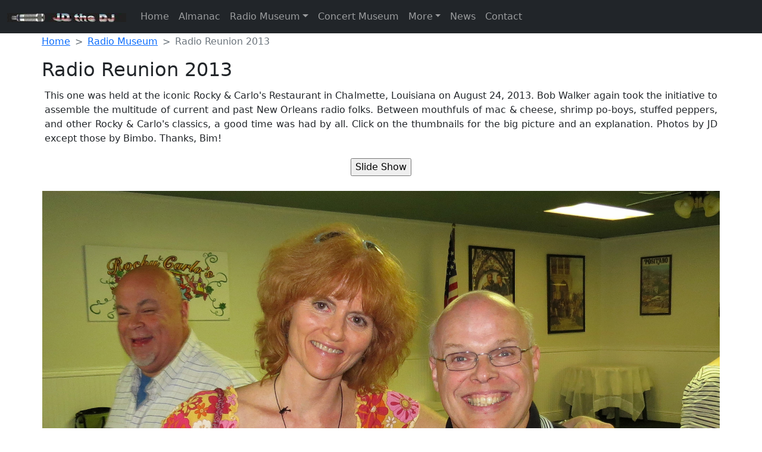

--- FILE ---
content_type: text/html; charset=utf-8
request_url: https://jdthedj.com/RadioReunion2013
body_size: 7925
content:


<!DOCTYPE html>

<html lang="en">
<head>
<meta charset="utf-8" /><meta name="viewport" content="width=device-width, initial-scale=1.0" /><title>
	Radio Reunion 2013 - JD the DJ
</title><script src="/bundles/modernizr?v=inCVuEFe6J4Q07A0AcRsbJic_UE5MwpRMNGcOtk94TE1"></script>
<link href="/Content/css?v=OMC6yM8xYuYdo1kpb-EP-r2Zi7S0XkQOP0-npXzU-1U1" rel="stylesheet"/>
<link href="favicon.ico" rel="shortcut icon" type="image/x-icon" />


    <style type="text/css">
    .dropdown-menu {
      overflow: hidden;
      overflow-y: auto;
      max-height: calc(70vh - 150px);
    }
    </style>






</head>
<body>
    <form method="post" action="./RadioReunion2013" id="ctl01">
<div class="aspNetHidden">
<input type="hidden" name="__EVENTTARGET" id="__EVENTTARGET" value="" />
<input type="hidden" name="__EVENTARGUMENT" id="__EVENTARGUMENT" value="" />
<input type="hidden" name="__VIEWSTATE" id="__VIEWSTATE" value="NpCfb3Mt4UFIex5GOH4/lpt2O8hL6EXzM6vvsq6kIO9CvkqEgu3xbRuYNWt+KpAVAEL7XeYkktzn+LY+dxRq6209wAYAGW0jHur8FL6RqkLGCpku0Os5+toU74msiPFuquCZpHzGMtxb9chiok0XqPiXpxV5h+mCOIKEXzioo5Y6eK5w/w7Bll2Jvs4t8+d9NsssPLsEZoTqvzktECqQdQYnDs8Gcfb82IKkLEviPLg0x9SAdjwbQktq1SWYFEVbxo6U6hv4/g3aey9io7pR5EZJuGMODr1HIstciul1n5ei3+Ky4MJEpJ497oeEHzLbPAEjJ81IPAq8CbbwT6RDfHWTOP5jWUHS1JBG7hi6j3KDdXzRuCZoMaoFCcJq14tcR+G6DcHjTKfbFWURVKBKRgB2MpuiEUDTm4WLRP9Du7gtwH8AZjRKM34NmJbu/hORjHXuJglqM4EJpqKDB0AluYhYA81AiR5Z31QMMF3G8WoEvIMMXvwDv4CH1j2iha5+HwaJJibdMTzkfSsOsDOsP2hOJWnxBJDBisMZociDFBt+fSusKax0zmF4QCqGrKEm12n5FKnfikdPkvjOb/pAy6RlTLRCFe5/KzQ67tjv6tx+Ixx03+3oY8XE9G3mHMKepd74BstUqHqaxK6hEgLBaMKsWWmSYtbT/Tnr3ZGvhXgu/6PR3dicojJYZt/Mufnivj3S+A1ZF/gPXQ1r6zGFy6JzXHUvz6Cb1E4pNEP1gQqCeVYHzQAxsQ8Dvoeyv8aE8qe/jB78FipA3+HrgLYqQ8sdwKeQXKjmK97IA5Pk6NtxZSzYO6Na2j20C2v2/EhoDC+BvK/nawfiy5ujU9px9bA3DWaa2GL6wUDttP9C3tV5SI41L3shbc0bsRI9cblEN43NhMWicwtvE4wiZ8mg+SixgFHKSGdmhnH2GgVZBdAW7y6r0da/Tob2OUc/twkxcGwmVCD4+Mln8vBYAJFxZ6l0+Fw7y7HEYgoWr44EGZq8e49qfHn7YC1aJ/diMaHphnwJfaWzV1yA7YqEVJgUUGD588HwEdFe1TbgRcqaiq46SVZM/CipCuMYdS2n8zPocUbaW07whoyIFrF2MWNUX4Vyk/WWYsPNwD/RGaQ/q5NFjXjTMTi+L7zeny4D8NaOieGxVRtioNrokN9AKK2t+RCAcuHqMhQL7ssktWSeUp5gxTknR3T1dZ/P+KqXzx/HZ1d74UUJmcbODvHm3G/EtunWO/ffXrpA/hHTVVNEzogOj0WP7kJHOnUuh6gUlhklMGIlckJ8VEvWsjNa9ju8tIyKz3wTgeuzZaRNl6gkhU/GNj+CDZvS7OjWHqQ8leO0VQN6dLAuGa9t4EaoRVMzQlRQbxzNc6KM331rpDz9oj+c3ErZnrWvj8DR7w6rkHzFIH3ozRDo+j7d6XPwZd76jMxZCkhb54oGT9Zy3VgO3Kv2nDdzad8C9oVGHKk0M7/92b3htaj+Q60vWcaqJ/HOP9Ev7JbFlSO5YC+oSGEjQi70IUjczbpFBJvOlXGU2PzKuh37PrV/rENCYpt8lSKL/s5CbVPVUFfRf1HeDB9fS+Gl+TnxIugfM5M3DPgkNs3P4rKctHCv/KQZGts+VM1GeuY5YbuQQpru9wW0jp4bSMc5+3NA1vrYjnfOgGbavgnaZh6mJGtrTPQ/QUcecDjTGGg9mS1sHb5mbg6wb7WOPQ3cN6guArYCIuHz+DsliltHn/ClhjiSBGE4hJEm4GgIfmjo5MtfNJGMd+MVF/bNcaHBgLOax5+j4KMLrVYidzCC/drCJMiv5srcuCpm4vyv/[base64]/rfz5Wyqc0q/qW+O9r+ukjIsZQKg2fZ5GWtB2/tgNE+brHYZaIdffFeBcR2d8yGbJuH+Td7M5VZfh8Ld+Ws3rdR682xVCpF+u2Yapc04ZFc5+GtK0wSZjLytkiBB/T/E9a9ZK++y0c/XwK49aDv01vQe+Kb0cKXYDfmD/F6l0uqLJd5vcc80xUqjRfea141/GTVkMg/iJ0UYLEffMHIURDcpK11f6s+j4RYRR349DWo9Kll1Xp5oWp9EoAn65P2DZ/+WlZLfGe3Wqs0ufsrrjzYPskbwEI6rebonqlWI/f1PF/y1rkmClRSoaMNVy4nzSNF7Rl9IEgf9iU3XC7lfquOluNjoQGyYB/7T4CQA8/G0e/dvnNRf08J8LQSCDolK4tuhfKO67ieAW6Pjp27pbvtT5kmsm3u2c8e34G/4MaFGzfrm0Q5NrdhyrdAyROnIxknOnLGEEPDmEm5jmuEQqJozja/s4PACd+nYgq+zVbq2u5E597C5BBS+WgKwgBLusEySW/[base64]/qF5YBOVv0JltCU6fPclwsJgKiKVQl+9DpN19E+JHowlwHTP8JGnKITNGmhLq3EJc2ws6OfAtzMHnhJ4w0gsOJuLH+eubcGaTq+1ME8jT3ncvAoKuhOJIjq3WjJLfO31jpQTBLCLBotSIoOEc65btbV18nfR5OglFQ8Vs+SQW03tJo/zRNPTtRsia7xsZNtJ0CmGA72EUMJSC/dfT4ByE3YIWoK2C1EuevM36dD/5ZrCeD/TNTiKOYEAt+wIc7SUSX/oLUH6mTQ86stvWQ8OGSrOBdM5ZGT61ohN+7woWbHyjXlqxra7LhKsv8ClBSGZ1E1KApz3zl0EQ6hLqNA/VIJEVJmos+4KCyJ0RFAFoQKzycIuY4HoZB2b81LehVRaWQcbbYbIVVZO+iN7s4Q96OevLllIxA/CrVoqbg8QVdzSlZ2g2dq8copvVsj1XmbH+gPskmvWOezhabab7XgkWdLya4gUnlGaSLQCw4M0+nUnB1nBQ==" />
</div>

<script type="text/javascript">
//<![CDATA[
var theForm = document.forms['ctl01'];
if (!theForm) {
    theForm = document.ctl01;
}
function __doPostBack(eventTarget, eventArgument) {
    if (!theForm.onsubmit || (theForm.onsubmit() != false)) {
        theForm.__EVENTTARGET.value = eventTarget;
        theForm.__EVENTARGUMENT.value = eventArgument;
        theForm.submit();
    }
}
//]]>
</script>



<script src="/bundles/MsAjaxJs?v=D6VN0fHlwFSIWjbVzi6mZyE9Ls-4LNrSSYVGRU46XF81" type="text/javascript"></script>
<script src="Scripts/jquery-3.7.1.min.js" type="text/javascript"></script>
<script src="/bundles/WebFormsJs?v=N8tymL9KraMLGAMFuPycfH3pXe6uUlRXdhtYv8A_jUU1" type="text/javascript"></script>
<div class="aspNetHidden">

	<input type="hidden" name="__VIEWSTATEGENERATOR" id="__VIEWSTATEGENERATOR" value="9C8C5E67" />
	<input type="hidden" name="__VIEWSTATEENCRYPTED" id="__VIEWSTATEENCRYPTED" value="" />
	<input type="hidden" name="__EVENTVALIDATION" id="__EVENTVALIDATION" value="I65dslIFGq+gIABP2irmSvcbjC+IdCvIKvFi3OXW+eLenJeYdyW5lqrJoQT8qQEIMbb6iDMxfHEUsPbHlBdBAj1+65R82rhmJgwNvqQcfItz98lxk4gEmvhXV97/gSGle92RtjrABfhEm0T6J3JkOsrtDOw2a3yFF3hzgNOPaIJcL5qwFp9oiX/B72gVOGJMfa4oAzTT/OE31FmsGjf5UyYzLVBHrkQ1eFW8weZ/SYnLXVxg1DgLCQO/dSmzOaGNJM2Z2w72pyuj9dKC0xpKHS+SSGQW3klOQFv5nDtK43l766gY+pvvGBUHYcoocycg/J/kXEGQg4wtEKu677H1udkYFo1xke9TFQzpn9YLQoRkXSfz5kX3n+scdm4dn1T7T3RYM/PvEvWq/ZTIN7DAI/n5hQg=" />
</div>
        <script src="https://cdnjs.cloudflare.com/ajax/libs/popper.js/2.11.8/umd/popper.min.js"
            integrity="sha512-TPh2Oxlg1zp+kz3nFA0C5vVC6leG/6mm1z9+mA81MI5eaUVqasPLO8Cuk4gMF4gUfP5etR73rgU/8PNMsSesoQ=="
            crossorigin="anonymous" referrerpolicy="no-referrer">
        </script>

        <script type="text/javascript">
//<![CDATA[
Sys.WebForms.PageRequestManager._initialize('ctl00$ctl09', 'ctl01', [], [], [], 90, 'ctl00');
//]]>
</script>

        <nav class="navbar navbar-expand-lg navbar-dark bg-dark fixed-top">
            <div class="container-fluid">
                <a class="navbar-brand" href="../Default">
                    <img id="Image1" src="ScaleToWidth.ashx?img=img/JDtheDJBanner202020.jpg&amp;w=200" /></a><br />

                <button class="navbar-toggler" type="button" data-bs-toggle="collapse" data-bs-target="#navbarNav" aria-controls="navbarNav" aria-expanded="false" aria-label="Toggle navigation">
                    <span class="navbar-toggler-icon"></span>
                </button>
                <div class="collapse navbar-collapse" id="navbarNav">
                    <ul class="navbar-nav flex-grow-1 d-sm-inline-flex">
                        <li class="nav-item"><a href="Default" class="nav-link">Home</a></li>
                        <li class="nav-item"><a href="Almanac" class="nav-link">Almanac</a></li>
                        <li class="nav-item dropdown">
                            <a href="#" class="nav-link dropdown-toggle" data-bs-toggle="dropdown">Radio Museum</a>
                            <div class="dropdown-menu">
                                <a href="../Airchecks" class="dropdown-item">Airchecks</a>
                                <a href="../Top40" class="dropdown-item">Top 40</a>
                                <a href="../ROCK100" class="dropdown-item">Rock 100</a>
                                <div class="dropdown-divider"></div>
                                <a href="../StationPhotos" class="dropdown-item">Radio Station Photos</a>
                                <a href="../RadioReunion2008" class="dropdown-item">Radio Reunion 2008</a>
                                <a href="../RadioReunion2010" class="dropdown-item">Radio Reunion 2010</a>
                                <a href="../RadioReunion2013" class="dropdown-item">Radio Reunion 2013</a>
                                <a href="../RadioReunion2014" class="dropdown-item">Radio Reunion 2014</a>
                                <a href="../RadioReunion2015" class="dropdown-item">Radio Reunion 2015</a>
                                <a href="../RadioReunion2016" class="dropdown-item">Radio Reunion 2016</a>
                                <a href="../RadioReunion2017" class="dropdown-item">Radio Reunion 2017</a>
                                <a href="../RadioReunion2018" class="dropdown-item">Radio Reunion 2018</a>
                                <a href="../RadioReunion2019" class="dropdown-item">Radio Reunion 2019</a>
                                <a href="../RadioReunion2020" class="dropdown-item">Radio Reunion 2020</a>
                                <a href="../RadioReunion2021" class="dropdown-item">Radio Reunion 2021</a>
                                <a href="../RadioReunion2022" class="dropdown-item">Radio Reunion 2022</a>
                                <a href="../RadioReunion2023" class="dropdown-item">Radio Reunion 2023</a>
                                <a href="../RadioReunion2024" class="dropdown-item">Radio Reunion 2024</a>
                                <a href="../RadioReunion2025" class="dropdown-item">Radio Reunion 2025</a>

                                <a href="../BazooMemorial" class="dropdown-item">Nick Bazoo Memorial</a>
                            </div>
                        </li>
                        <li class="nav-item"><a href="ConcertMuseum" class="nav-link">Concert Museum</a></li>
                        <li class="nav-item dropdown">
                            <a href="#" class="nav-link dropdown-toggle" data-bs-toggle="dropdown">More</a>
                            <div class="dropdown-menu">
                                <a href="../Calendar" class="dropdown-item">Calendar</a>
                                <a href="../ChatGPT/ChatGPTOnFairTax" class="dropdown-item">ChatGPT Conversations
                                <a href="../Contribute" class="dropdown-item">Contribute Items</a>
                                <a href="../JustForFun" class="dropdown-item">Just For Fun</a>
                                <a href="../Dial" class="dropdown-item">New Orleans Radio Dial</a>
                                <a href="../RandomRants" class="dropdown-item">Random Rants</a>
                                <a href="../SongRequest" class="dropdown-item">WTIX-FM Song Request</a>
                                <a href="../Weather" class="dropdown-item">Weather</a>
                                <a href="../fB/index" class="dropdown-item">Facebook Archive</a>
                            </div>
                        </li>

                        <li class="nav-item"><a href="News/News13" class="nav-link">News</a></li>
                        <li class="nav-item"><a href="Contact" class="nav-link">Contact</a></li>


                    </ul>
                </div>
            </div>
        </nav>
        <div class="container body-content">
            
    <nav class="pt-2" style="--bs-breadcrumb-divider: '>';" aria-label="breadcrumb">
        <ol class="breadcrumb">
            <li class="breadcrumb-item"><a href="Default">Home</a></li>
            <li class="breadcrumb-item"><a href="RadioMuseum">Radio Museum</a></li>
            <li class="breadcrumb-item active" aria-current="page">Radio Reunion 2013</li>
        </ol>
    </nav>    <h2>Radio Reunion 2013</h2>
    <div style="width: 100%; text-align: center">
        <p style="text-align: justify; padding: 5px">
            This one was held at the iconic Rocky & Carlo's Restaurant in Chalmette, Louisiana on August 24, 2013. Bob Walker again took the initiative to assemble the multitude of current 
            and past New Orleans radio folks. Between mouthfuls of mac & cheese, shrimp po-boys, stuffed peppers, and other Rocky & Carlo's classics, a good time was had by all. Click on 
            the thumbnails for the big picture and an explanation. Photos by JD except those by Bimbo. Thanks, Bim!
        </p>
        <input type="submit" name="ctl00$MainContent$SlideShowButton" value="Slide Show" id="MainContent_SlideShowButton" title="Click to view photos as an automatic or manually advanced slide show" /><br />
        <br />
        <table cellspacing="0" id="MainContent_FormView1" style="border-collapse:collapse;max-width: 100%; margin: 0 auto">
	<tr>
		<td colspan="2">
                <a id="MainContent_FormView1_HyperLink1" href="BigPic.aspx?sp=RadioReunion2013.aspx&amp;PID=1"><img id="MainContent_FormView1_Image1" src="img/RR2013/001.jpg" alt="Mary Steele &amp; Charles Alan Gwaltney" style="width: 100%" /></a>

                <p style="text-align: center; padding: 1px">
                    <span id="MainContent_FormView1_Label1">Mary Steele & Charles Alan Gwaltney</span>
                </p>
                <p style="text-align: left; padding: 5px">
                    <span id="MainContent_FormView1_Label2">See a bigger version by clicking the photo above, or view other photos by clicking a thumbnail below:</span>
                </p>
            </td>
	</tr>
</table>
        <div>
	<table class="gridview" cellspacing="0" cellpadding="4" id="MainContent_GridView1" style="color:#333333;border-collapse:collapse;max-width: 100%; margin: 0 auto">
		<tr style="color:White;background-color:#507CD1;font-weight:bold;">
			<th scope="col">&nbsp;</th><th scope="col"><a href="javascript:__doPostBack(&#39;ctl00$MainContent$GridView1&#39;,&#39;Sort$ImgPath&#39;)" style="color:White;">Photo</a></th><th scope="col"><a href="javascript:__doPostBack(&#39;ctl00$MainContent$GridView1&#39;,&#39;Sort$AltText&#39;)" style="color:White;">Description</a></th>
		</tr><tr style="color:#333333;background-color:#D1DDF1;font-weight:bold;">
			<td></td><td>
                        <input type="image" name="ctl00$MainContent$GridView1$ctl02$Image2" id="MainContent_GridView1_Image2_0" src="Thumb.ashx?img=~/img/RR2013/001.jpg" /><br />
                        

                    </td><td class="picture-grid-alttext">Mary Steele &amp; Charles Alan Gwaltney</td>
		</tr><tr style="background-color:White;">
			<td></td><td>
                        <input type="image" name="ctl00$MainContent$GridView1$ctl03$Image2" id="MainContent_GridView1_Image2_1" src="Thumb.ashx?img=~/img/RR2013/002.jpg" /><br />
                        

                    </td><td class="picture-grid-alttext">Weerd Wayne, Mary Steele, and Charles Alan Gwaltney</td>
		</tr><tr style="background-color:#EFF3FB;">
			<td></td><td>
                        <input type="image" name="ctl00$MainContent$GridView1$ctl04$Image2" id="MainContent_GridView1_Image2_2" src="Thumb.ashx?img=~/img/RR2013/003.jpg" /><br />
                        

                    </td><td class="picture-grid-alttext">Scoot chats with Rudy Dixon and Johnny Marchese</td>
		</tr><tr style="background-color:White;">
			<td></td><td>
                        <input type="image" name="ctl00$MainContent$GridView1$ctl05$Image2" id="MainContent_GridView1_Image2_3" src="Thumb.ashx?img=~/img/RR2013/004.jpg" /><br />
                        

                    </td><td class="picture-grid-alttext">Doug Christian, Tom Owens, and Weerd Wayne</td>
		</tr><tr style="background-color:#EFF3FB;">
			<td></td><td>
                        <input type="image" name="ctl00$MainContent$GridView1$ctl06$Image2" id="MainContent_GridView1_Image2_4" src="Thumb.ashx?img=~/img/RR2013/005.jpg" /><br />
                        

                    </td><td class="picture-grid-alttext">Mike McCann and Jim McCutcheon</td>
		</tr><tr style="background-color:White;">
			<td></td><td>
                        <input type="image" name="ctl00$MainContent$GridView1$ctl07$Image2" id="MainContent_GridView1_Image2_5" src="Thumb.ashx?img=~/img/RR2013/006.jpg" /><br />
                        

                    </td><td class="picture-grid-alttext">Pal Al Nassar and Bob Layne</td>
		</tr><tr style="background-color:#EFF3FB;">
			<td></td><td>
                        <input type="image" name="ctl00$MainContent$GridView1$ctl08$Image2" id="MainContent_GridView1_Image2_6" src="Thumb.ashx?img=~/img/RR2013/007.jpg" /><br />
                        

                    </td><td class="picture-grid-alttext">Josh The Voice, Stanley Beck, Scoot, and Jeremy C. Fell</td>
		</tr><tr style="background-color:White;">
			<td></td><td>
                        <input type="image" name="ctl00$MainContent$GridView1$ctl09$Image2" id="MainContent_GridView1_Image2_7" src="Thumb.ashx?img=~/img/RR2013/008.jpg" /><br />
                        

                    </td><td class="picture-grid-alttext">Jeff Chappuis, Bob Layne, Al Nassar, Patty Burnaman</td>
		</tr><tr style="background-color:#EFF3FB;">
			<td></td><td>
                        <input type="image" name="ctl00$MainContent$GridView1$ctl10$Image2" id="MainContent_GridView1_Image2_8" src="Thumb.ashx?img=~/img/RR2013/009.jpg" /><br />
                        

                    </td><td class="picture-grid-alttext">Kenny Nagim, Tom Owens, and Alan Smason</td>
		</tr><tr style="background-color:White;">
			<td></td><td>
                        <input type="image" name="ctl00$MainContent$GridView1$ctl11$Image2" id="MainContent_GridView1_Image2_9" src="Thumb.ashx?img=~/img/RR2013/010.jpg" /><br />
                        

                    </td><td class="picture-grid-alttext">Kenny Nagim, Tom Owens, and Alan Smason</td>
		</tr><tr align="center" style="color:White;background-color:#2461BF;font-size:XX-Large;">
			<td colspan="3"><table>
				<tr>
					<td><span>1</span></td><td><a href="javascript:__doPostBack(&#39;ctl00$MainContent$GridView1&#39;,&#39;Page$2&#39;)" style="color:White;">2</a></td><td><a href="javascript:__doPostBack(&#39;ctl00$MainContent$GridView1&#39;,&#39;Page$3&#39;)" style="color:White;">3</a></td>
				</tr>
			</table></td>
		</tr>
	</table>
</div>


    </div>
    <br />
    <h3>More Radio Reunions</h3>
    <a class="btn btn-primary" style="margin: 2px" href="RadioReunion2008.aspx">2008 &raquo;</a>&nbsp;
    <a class="btn btn-primary" style="margin: 2px" href="RadioReunion2010.aspx">2010 &raquo;</a>&nbsp;
    <a class="btn btn-primary disabled" style="margin: 2px" href="RadioReunion2013.aspx">2013 &raquo;</a>&nbsp;
    <a class="btn btn-primary" style="margin: 2px" href="RadioReunion2014.aspx">2014 &raquo;</a>&nbsp;
    <a class="btn btn-primary" style="margin: 2px" href="RadioReunion2015.aspx">2015 &raquo;</a>&nbsp;
    <a class="btn btn-primary" style="margin: 2px" href="RadioReunion2016.aspx">2016 &raquo;</a>&nbsp;
    <a class="btn btn-primary" style="margin: 2px" href="RadioReunion2017.aspx">2017 &raquo;</a>&nbsp;
    <a class="btn btn-primary" style="margin: 2px" href="RadioReunion2018.aspx">2018 &raquo;</a>&nbsp;
    <a class="btn btn-primary" style="margin: 2px" href="RadioReunion2019.aspx">2019 &raquo;</a>&nbsp;
    <a class="btn btn-primary" style="margin: 2px" href="RadioReunion2020.aspx">2020 &raquo;</a>&nbsp;
    <a class="btn btn-primary" style="margin: 2px" href="RadioReunion2021.aspx">2021 &raquo;</a>&nbsp;
    <a class="btn btn-primary" style="margin: 2px" href="RadioReunion2022.aspx">2022 &raquo;</a>&nbsp;
    <a class="btn btn-primary" style="margin: 2px" href="RadioReunion2023.aspx">2023 &raquo;</a>&nbsp;
    <a class="btn btn-primary" style="margin: 2px" href="RadioReunion2024.aspx">2024 &raquo;</a>&nbsp;
    <a class="btn btn-primary" style="margin: 2px" href="RadioReunion2025.aspx">2025 &raquo;</a>&nbsp;


            

    
    <p>
        
    </p>


            <hr />
            <footer>
                <p>&copy; 2026 - JD the DJ</p>
            </footer>
        </div>
    </form>
    <script src="/Scripts/bootstrap.js"></script>


    <script defer
      src="https://unpkg.com/verifalia-widget@1.13.0/dist/verifalia-widget.js"
      data-verifalia-appkey="d608d4790ae2424bbc1440c4d00f1bc9"
      integrity="sha512-lSDPMmyZ2UdFJe668Pqz6kpbWtycj+edgzRTBdbAhXCTtWY+Shz0Qhgpo4R5wzQwjTUqm5h/4DV0ALATSob5ow=="
      crossorigin="anonymous">

    </script>

    </body>
</html>
